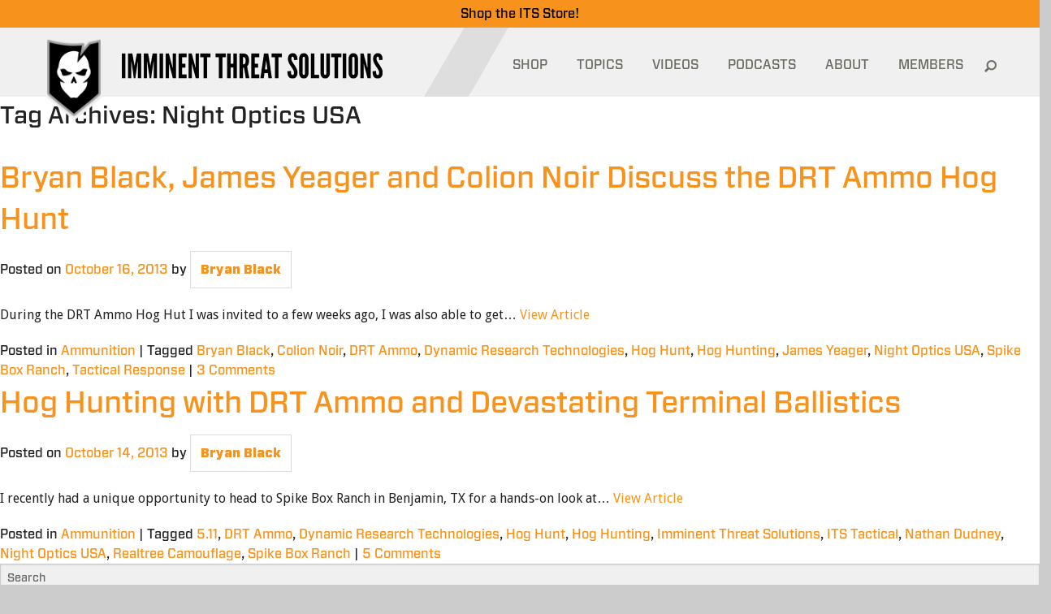

--- FILE ---
content_type: application/javascript; charset=UTF-8
request_url: https://itstactical.disqus.com/count-data.js?1=16519%20http%3A%2F%2Fwww.itstactical.com%2F%3Fp%3D16519&1=16538%20http%3A%2F%2Fwww.itstactical.com%2F%3Fp%3D16538
body_size: 344
content:
var DISQUSWIDGETS;

if (typeof DISQUSWIDGETS != 'undefined') {
    DISQUSWIDGETS.displayCount({"text":{"and":"and","comments":{"zero":"0 Comments","multiple":"{num} Comments","one":"1 Comment"}},"counts":[{"id":"16538 http:\/\/www.itstactical.com\/?p=16538","comments":3},{"id":"16519 http:\/\/www.itstactical.com\/?p=16519","comments":5}]});
}